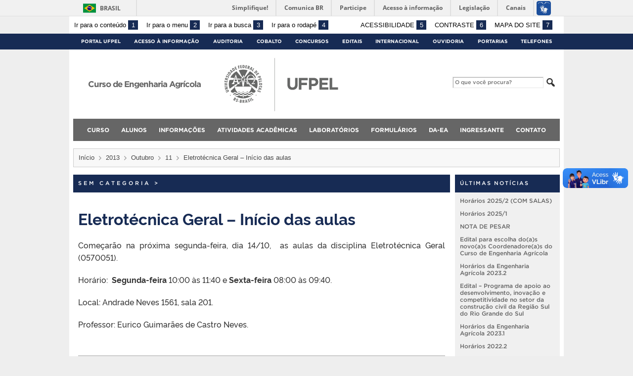

--- FILE ---
content_type: text/html; charset=UTF-8
request_url: https://wp.ufpel.edu.br/cea/noticias/eletrotecnica-geral-inicio-das-aulas/
body_size: 13185
content:
<!DOCTYPE html>
<html prefix="og: http://ogp.me/ns# fb: https://www.facebook.com/2008/fbml" lang="pt-BR">
<head>
	<meta http-equiv="Content-Type" content="text/html; charset=utf-8" />
	<meta name="viewport" content="width=device-width, initial-scale=1.0">
	<title>
		Curso de Engenharia Agrícola &raquo; Eletrotécnica Geral &#8211; Início das aulas	</title>
	<link rel="alternate" type="application/rss+xml" title="Curso de Engenharia Agrícola" href="https://wp.ufpel.edu.br/cea/feed/" />

	<meta property='og:title' content='Eletrotécnica Geral &#8211; Início das aulas'/>
<meta property='og:image' content='https://wp.ufpel.edu.br/cea/wp-content/themes/UFPel2.0/imagens/escudo-fb.png' />
<meta property='og:site_name' content='Curso de Engenharia Agrícola' />
<meta property='og:description' content='Começarão na próxima segunda-feira, dia 14/10,  as aulas da disciplina Eletrotécnica Geral (0570051). Horário:  Segunda-feira 10:00 às 11:40 e Sexta-feira 08:00 às 09:40. Local: Andrade Neves 1561, sala 201. Professor: Eurico Guimarães de Castro Neves.' />
<meta property='og:type' content='article' />
<meta property='og:url' content='http://wp.ufpel.edu.br/cea/noticias/eletrotecnica-geral-inicio-das-aulas/' />

	<meta name='robots' content='max-image-preview:large' />
<link rel='dns-prefetch' href='//www.google.com' />
<link rel='dns-prefetch' href='//barra.brasil.gov.br' />
<link rel="alternate" title="oEmbed (JSON)" type="application/json+oembed" href="https://wp.ufpel.edu.br/cea/wp-json/oembed/1.0/embed?url=https%3A%2F%2Fwp.ufpel.edu.br%2Fcea%2Fnoticias%2Feletrotecnica-geral-inicio-das-aulas%2F" />
<link rel="alternate" title="oEmbed (XML)" type="text/xml+oembed" href="https://wp.ufpel.edu.br/cea/wp-json/oembed/1.0/embed?url=https%3A%2F%2Fwp.ufpel.edu.br%2Fcea%2Fnoticias%2Feletrotecnica-geral-inicio-das-aulas%2F&#038;format=xml" />
<style id='wp-img-auto-sizes-contain-inline-css' type='text/css'>
img:is([sizes=auto i],[sizes^="auto," i]){contain-intrinsic-size:3000px 1500px}
/*# sourceURL=wp-img-auto-sizes-contain-inline-css */
</style>
<style id='wp-emoji-styles-inline-css' type='text/css'>

	img.wp-smiley, img.emoji {
		display: inline !important;
		border: none !important;
		box-shadow: none !important;
		height: 1em !important;
		width: 1em !important;
		margin: 0 0.07em !important;
		vertical-align: -0.1em !important;
		background: none !important;
		padding: 0 !important;
	}
/*# sourceURL=wp-emoji-styles-inline-css */
</style>
<style id='wp-block-library-inline-css' type='text/css'>
:root{--wp-block-synced-color:#7a00df;--wp-block-synced-color--rgb:122,0,223;--wp-bound-block-color:var(--wp-block-synced-color);--wp-editor-canvas-background:#ddd;--wp-admin-theme-color:#007cba;--wp-admin-theme-color--rgb:0,124,186;--wp-admin-theme-color-darker-10:#006ba1;--wp-admin-theme-color-darker-10--rgb:0,107,160.5;--wp-admin-theme-color-darker-20:#005a87;--wp-admin-theme-color-darker-20--rgb:0,90,135;--wp-admin-border-width-focus:2px}@media (min-resolution:192dpi){:root{--wp-admin-border-width-focus:1.5px}}.wp-element-button{cursor:pointer}:root .has-very-light-gray-background-color{background-color:#eee}:root .has-very-dark-gray-background-color{background-color:#313131}:root .has-very-light-gray-color{color:#eee}:root .has-very-dark-gray-color{color:#313131}:root .has-vivid-green-cyan-to-vivid-cyan-blue-gradient-background{background:linear-gradient(135deg,#00d084,#0693e3)}:root .has-purple-crush-gradient-background{background:linear-gradient(135deg,#34e2e4,#4721fb 50%,#ab1dfe)}:root .has-hazy-dawn-gradient-background{background:linear-gradient(135deg,#faaca8,#dad0ec)}:root .has-subdued-olive-gradient-background{background:linear-gradient(135deg,#fafae1,#67a671)}:root .has-atomic-cream-gradient-background{background:linear-gradient(135deg,#fdd79a,#004a59)}:root .has-nightshade-gradient-background{background:linear-gradient(135deg,#330968,#31cdcf)}:root .has-midnight-gradient-background{background:linear-gradient(135deg,#020381,#2874fc)}:root{--wp--preset--font-size--normal:16px;--wp--preset--font-size--huge:42px}.has-regular-font-size{font-size:1em}.has-larger-font-size{font-size:2.625em}.has-normal-font-size{font-size:var(--wp--preset--font-size--normal)}.has-huge-font-size{font-size:var(--wp--preset--font-size--huge)}:root .has-text-align-center{text-align:center}:root .has-text-align-left{text-align:left}:root .has-text-align-right{text-align:right}.has-fit-text{white-space:nowrap!important}#end-resizable-editor-section{display:none}.aligncenter{clear:both}.items-justified-left{justify-content:flex-start}.items-justified-center{justify-content:center}.items-justified-right{justify-content:flex-end}.items-justified-space-between{justify-content:space-between}.screen-reader-text{word-wrap:normal!important;border:0;clip-path:inset(50%);height:1px;margin:-1px;overflow:hidden;padding:0;position:absolute;width:1px}.screen-reader-text:focus{background-color:#ddd;clip-path:none;color:#444;display:block;font-size:1em;height:auto;left:5px;line-height:normal;padding:15px 23px 14px;text-decoration:none;top:5px;width:auto;z-index:100000}html :where(.has-border-color){border-style:solid}html :where([style*=border-top-color]){border-top-style:solid}html :where([style*=border-right-color]){border-right-style:solid}html :where([style*=border-bottom-color]){border-bottom-style:solid}html :where([style*=border-left-color]){border-left-style:solid}html :where([style*=border-width]){border-style:solid}html :where([style*=border-top-width]){border-top-style:solid}html :where([style*=border-right-width]){border-right-style:solid}html :where([style*=border-bottom-width]){border-bottom-style:solid}html :where([style*=border-left-width]){border-left-style:solid}html :where(img[class*=wp-image-]){height:auto;max-width:100%}:where(figure){margin:0 0 1em}html :where(.is-position-sticky){--wp-admin--admin-bar--position-offset:var(--wp-admin--admin-bar--height,0px)}@media screen and (max-width:600px){html :where(.is-position-sticky){--wp-admin--admin-bar--position-offset:0px}}

/*# sourceURL=wp-block-library-inline-css */
</style><style id='global-styles-inline-css' type='text/css'>
:root{--wp--preset--aspect-ratio--square: 1;--wp--preset--aspect-ratio--4-3: 4/3;--wp--preset--aspect-ratio--3-4: 3/4;--wp--preset--aspect-ratio--3-2: 3/2;--wp--preset--aspect-ratio--2-3: 2/3;--wp--preset--aspect-ratio--16-9: 16/9;--wp--preset--aspect-ratio--9-16: 9/16;--wp--preset--color--black: #000000;--wp--preset--color--cyan-bluish-gray: #abb8c3;--wp--preset--color--white: #ffffff;--wp--preset--color--pale-pink: #f78da7;--wp--preset--color--vivid-red: #cf2e2e;--wp--preset--color--luminous-vivid-orange: #ff6900;--wp--preset--color--luminous-vivid-amber: #fcb900;--wp--preset--color--light-green-cyan: #7bdcb5;--wp--preset--color--vivid-green-cyan: #00d084;--wp--preset--color--pale-cyan-blue: #8ed1fc;--wp--preset--color--vivid-cyan-blue: #0693e3;--wp--preset--color--vivid-purple: #9b51e0;--wp--preset--gradient--vivid-cyan-blue-to-vivid-purple: linear-gradient(135deg,rgb(6,147,227) 0%,rgb(155,81,224) 100%);--wp--preset--gradient--light-green-cyan-to-vivid-green-cyan: linear-gradient(135deg,rgb(122,220,180) 0%,rgb(0,208,130) 100%);--wp--preset--gradient--luminous-vivid-amber-to-luminous-vivid-orange: linear-gradient(135deg,rgb(252,185,0) 0%,rgb(255,105,0) 100%);--wp--preset--gradient--luminous-vivid-orange-to-vivid-red: linear-gradient(135deg,rgb(255,105,0) 0%,rgb(207,46,46) 100%);--wp--preset--gradient--very-light-gray-to-cyan-bluish-gray: linear-gradient(135deg,rgb(238,238,238) 0%,rgb(169,184,195) 100%);--wp--preset--gradient--cool-to-warm-spectrum: linear-gradient(135deg,rgb(74,234,220) 0%,rgb(151,120,209) 20%,rgb(207,42,186) 40%,rgb(238,44,130) 60%,rgb(251,105,98) 80%,rgb(254,248,76) 100%);--wp--preset--gradient--blush-light-purple: linear-gradient(135deg,rgb(255,206,236) 0%,rgb(152,150,240) 100%);--wp--preset--gradient--blush-bordeaux: linear-gradient(135deg,rgb(254,205,165) 0%,rgb(254,45,45) 50%,rgb(107,0,62) 100%);--wp--preset--gradient--luminous-dusk: linear-gradient(135deg,rgb(255,203,112) 0%,rgb(199,81,192) 50%,rgb(65,88,208) 100%);--wp--preset--gradient--pale-ocean: linear-gradient(135deg,rgb(255,245,203) 0%,rgb(182,227,212) 50%,rgb(51,167,181) 100%);--wp--preset--gradient--electric-grass: linear-gradient(135deg,rgb(202,248,128) 0%,rgb(113,206,126) 100%);--wp--preset--gradient--midnight: linear-gradient(135deg,rgb(2,3,129) 0%,rgb(40,116,252) 100%);--wp--preset--font-size--small: 14px;--wp--preset--font-size--medium: 20px;--wp--preset--font-size--large: 22px;--wp--preset--font-size--x-large: 42px;--wp--preset--font-size--regular: 16px;--wp--preset--font-size--larger: 28px;--wp--preset--spacing--20: 0.44rem;--wp--preset--spacing--30: 0.67rem;--wp--preset--spacing--40: 1rem;--wp--preset--spacing--50: 1.5rem;--wp--preset--spacing--60: 2.25rem;--wp--preset--spacing--70: 3.38rem;--wp--preset--spacing--80: 5.06rem;--wp--preset--shadow--natural: 6px 6px 9px rgba(0, 0, 0, 0.2);--wp--preset--shadow--deep: 12px 12px 50px rgba(0, 0, 0, 0.4);--wp--preset--shadow--sharp: 6px 6px 0px rgba(0, 0, 0, 0.2);--wp--preset--shadow--outlined: 6px 6px 0px -3px rgb(255, 255, 255), 6px 6px rgb(0, 0, 0);--wp--preset--shadow--crisp: 6px 6px 0px rgb(0, 0, 0);}:where(.is-layout-flex){gap: 0.5em;}:where(.is-layout-grid){gap: 0.5em;}body .is-layout-flex{display: flex;}.is-layout-flex{flex-wrap: wrap;align-items: center;}.is-layout-flex > :is(*, div){margin: 0;}body .is-layout-grid{display: grid;}.is-layout-grid > :is(*, div){margin: 0;}:where(.wp-block-columns.is-layout-flex){gap: 2em;}:where(.wp-block-columns.is-layout-grid){gap: 2em;}:where(.wp-block-post-template.is-layout-flex){gap: 1.25em;}:where(.wp-block-post-template.is-layout-grid){gap: 1.25em;}.has-black-color{color: var(--wp--preset--color--black) !important;}.has-cyan-bluish-gray-color{color: var(--wp--preset--color--cyan-bluish-gray) !important;}.has-white-color{color: var(--wp--preset--color--white) !important;}.has-pale-pink-color{color: var(--wp--preset--color--pale-pink) !important;}.has-vivid-red-color{color: var(--wp--preset--color--vivid-red) !important;}.has-luminous-vivid-orange-color{color: var(--wp--preset--color--luminous-vivid-orange) !important;}.has-luminous-vivid-amber-color{color: var(--wp--preset--color--luminous-vivid-amber) !important;}.has-light-green-cyan-color{color: var(--wp--preset--color--light-green-cyan) !important;}.has-vivid-green-cyan-color{color: var(--wp--preset--color--vivid-green-cyan) !important;}.has-pale-cyan-blue-color{color: var(--wp--preset--color--pale-cyan-blue) !important;}.has-vivid-cyan-blue-color{color: var(--wp--preset--color--vivid-cyan-blue) !important;}.has-vivid-purple-color{color: var(--wp--preset--color--vivid-purple) !important;}.has-black-background-color{background-color: var(--wp--preset--color--black) !important;}.has-cyan-bluish-gray-background-color{background-color: var(--wp--preset--color--cyan-bluish-gray) !important;}.has-white-background-color{background-color: var(--wp--preset--color--white) !important;}.has-pale-pink-background-color{background-color: var(--wp--preset--color--pale-pink) !important;}.has-vivid-red-background-color{background-color: var(--wp--preset--color--vivid-red) !important;}.has-luminous-vivid-orange-background-color{background-color: var(--wp--preset--color--luminous-vivid-orange) !important;}.has-luminous-vivid-amber-background-color{background-color: var(--wp--preset--color--luminous-vivid-amber) !important;}.has-light-green-cyan-background-color{background-color: var(--wp--preset--color--light-green-cyan) !important;}.has-vivid-green-cyan-background-color{background-color: var(--wp--preset--color--vivid-green-cyan) !important;}.has-pale-cyan-blue-background-color{background-color: var(--wp--preset--color--pale-cyan-blue) !important;}.has-vivid-cyan-blue-background-color{background-color: var(--wp--preset--color--vivid-cyan-blue) !important;}.has-vivid-purple-background-color{background-color: var(--wp--preset--color--vivid-purple) !important;}.has-black-border-color{border-color: var(--wp--preset--color--black) !important;}.has-cyan-bluish-gray-border-color{border-color: var(--wp--preset--color--cyan-bluish-gray) !important;}.has-white-border-color{border-color: var(--wp--preset--color--white) !important;}.has-pale-pink-border-color{border-color: var(--wp--preset--color--pale-pink) !important;}.has-vivid-red-border-color{border-color: var(--wp--preset--color--vivid-red) !important;}.has-luminous-vivid-orange-border-color{border-color: var(--wp--preset--color--luminous-vivid-orange) !important;}.has-luminous-vivid-amber-border-color{border-color: var(--wp--preset--color--luminous-vivid-amber) !important;}.has-light-green-cyan-border-color{border-color: var(--wp--preset--color--light-green-cyan) !important;}.has-vivid-green-cyan-border-color{border-color: var(--wp--preset--color--vivid-green-cyan) !important;}.has-pale-cyan-blue-border-color{border-color: var(--wp--preset--color--pale-cyan-blue) !important;}.has-vivid-cyan-blue-border-color{border-color: var(--wp--preset--color--vivid-cyan-blue) !important;}.has-vivid-purple-border-color{border-color: var(--wp--preset--color--vivid-purple) !important;}.has-vivid-cyan-blue-to-vivid-purple-gradient-background{background: var(--wp--preset--gradient--vivid-cyan-blue-to-vivid-purple) !important;}.has-light-green-cyan-to-vivid-green-cyan-gradient-background{background: var(--wp--preset--gradient--light-green-cyan-to-vivid-green-cyan) !important;}.has-luminous-vivid-amber-to-luminous-vivid-orange-gradient-background{background: var(--wp--preset--gradient--luminous-vivid-amber-to-luminous-vivid-orange) !important;}.has-luminous-vivid-orange-to-vivid-red-gradient-background{background: var(--wp--preset--gradient--luminous-vivid-orange-to-vivid-red) !important;}.has-very-light-gray-to-cyan-bluish-gray-gradient-background{background: var(--wp--preset--gradient--very-light-gray-to-cyan-bluish-gray) !important;}.has-cool-to-warm-spectrum-gradient-background{background: var(--wp--preset--gradient--cool-to-warm-spectrum) !important;}.has-blush-light-purple-gradient-background{background: var(--wp--preset--gradient--blush-light-purple) !important;}.has-blush-bordeaux-gradient-background{background: var(--wp--preset--gradient--blush-bordeaux) !important;}.has-luminous-dusk-gradient-background{background: var(--wp--preset--gradient--luminous-dusk) !important;}.has-pale-ocean-gradient-background{background: var(--wp--preset--gradient--pale-ocean) !important;}.has-electric-grass-gradient-background{background: var(--wp--preset--gradient--electric-grass) !important;}.has-midnight-gradient-background{background: var(--wp--preset--gradient--midnight) !important;}.has-small-font-size{font-size: var(--wp--preset--font-size--small) !important;}.has-medium-font-size{font-size: var(--wp--preset--font-size--medium) !important;}.has-large-font-size{font-size: var(--wp--preset--font-size--large) !important;}.has-x-large-font-size{font-size: var(--wp--preset--font-size--x-large) !important;}
/*# sourceURL=global-styles-inline-css */
</style>

<style id='classic-theme-styles-inline-css' type='text/css'>
.wp-block-button__link{background-color:#32373c;border-radius:9999px;box-shadow:none;color:#fff;font-size:1.125em;padding:calc(.667em + 2px) calc(1.333em + 2px);text-decoration:none}.wp-block-file__button{background:#32373c;color:#fff}.wp-block-accordion-heading{margin:0}.wp-block-accordion-heading__toggle{background-color:inherit!important;color:inherit!important}.wp-block-accordion-heading__toggle:not(:focus-visible){outline:none}.wp-block-accordion-heading__toggle:focus,.wp-block-accordion-heading__toggle:hover{background-color:inherit!important;border:none;box-shadow:none;color:inherit;padding:var(--wp--preset--spacing--20,1em) 0;text-decoration:none}.wp-block-accordion-heading__toggle:focus-visible{outline:auto;outline-offset:0}
/*# sourceURL=https://wp.ufpel.edu.br/cea/wp-content/plugins/gutenberg/build/styles/block-library/classic.css */
</style>
<link rel='stylesheet' id='contact-form-7-css' href='https://wp.ufpel.edu.br/cea/wp-content/plugins/contact-form-7/includes/css/styles.css?ver=1768235136' type='text/css' media='all' />
<link rel='stylesheet' id='fa-solid-css' href='https://wp.ufpel.edu.br/cea/wp-content/themes/UFPel2.0/vendor/fontawesome/css/solid.min.css?ver=1686149138' type='text/css' media='all' />
<link rel='stylesheet' id='fa-brands-css' href='https://wp.ufpel.edu.br/cea/wp-content/themes/UFPel2.0/vendor/fontawesome/css/brands.min.css?ver=1686149138' type='text/css' media='all' />
<link rel='stylesheet' id='dashicons-css' href='https://wp.ufpel.edu.br/cea/wp-includes/css/dashicons.min.css?ver=1768233223' type='text/css' media='all' />
<link rel='stylesheet' id='ufpel-css' href='https://wp.ufpel.edu.br/cea/wp-content/themes/UFPel2.0/style.css?ver=1686149138' type='text/css' media='all' />
<style id='ufpel-inline-css' type='text/css'>

		.corTexto,
		#titulo:hover { color: #172b54; }
		.corFundo { background-color: #172b54; }
		.corBorda { border-color: #172b54; }
		.corFill  { fill: #172b54; }
		.dest_bloco:hover > .dest_bloco_titulo { color: #172b54; border-color: #172b54; }
		#nomesite { font-size: 1em; }
		#und_vinc { font-size: 1em; }
	
			#menu_principal { font-size: 12px;	}
			#menu_principal ul ul li { font-size: 13px; text-transform: none; }
			#menu_principal ul ul li a { font-weight: normal; }
			#menu_principal ul > li > a { padding-left: 20px; padding-right: 20px; }
		
			#menu_principal { text-align: center; }
		
/*# sourceURL=ufpel-inline-css */
</style>
<link rel='stylesheet' id='ufpel-contraste-css' href='https://wp.ufpel.edu.br/cea/wp-content/themes/UFPel2.0/css/contraste.css?ver=1686149136' type='text/css' media='all' />
<link rel='stylesheet' id='federalfm-css' href='https://wp.ufpel.edu.br/cea/wp-content/plugins/widgets-ufpel/radio/frontend.css?ver=1661875529' type='text/css' media='all' />
<link rel='stylesheet' id='federalfm-skin-css' href='https://wp.ufpel.edu.br/cea/wp-content/plugins/widgets-ufpel/radio/jplayer/skin.css?ver=1661875529' type='text/css' media='all' />
<link rel='stylesheet' id='previsao-cppmet-css' href='https://wp.ufpel.edu.br/cea/wp-content/plugins/widgets-ufpel/previsao/frontend.css?ver=1661875528' type='text/css' media='all' />
<link rel='stylesheet' id='arquivoinst-widget-css' href='https://wp.ufpel.edu.br/cea/wp-content/plugins/widgets-ufpel/arquivo//frontend.css?ver=1661875528' type='text/css' media='all' />
<link rel='stylesheet' id='manchete-widget-styles-css' href='https://wp.ufpel.edu.br/cea/wp-content/plugins/widgets-ufpel/manchete//frontend.css?ver=1661875528' type='text/css' media='all' />
<script type="text/javascript" src="https://wp.ufpel.edu.br/cea/wp-content/themes/UFPel2.0/js/menu-w3c/MenubarItemLinks.js?ver=1686149137" id="menubar-item-links-js"></script>
<script type="text/javascript" src="https://wp.ufpel.edu.br/cea/wp-content/themes/UFPel2.0/js/menu-w3c/MenubarLinks.js?ver=1686149137" id="menubar-links-js"></script>
<script type="text/javascript" src="https://wp.ufpel.edu.br/cea/wp-content/themes/UFPel2.0/js/menu-w3c/PopupMenuItemLinks.js?ver=1686149137" id="popup-menu-item-links-js"></script>
<script type="text/javascript" src="https://wp.ufpel.edu.br/cea/wp-content/themes/UFPel2.0/js/menu-w3c/PopupMenuLinks.js?ver=1686149137" id="popup-menu-links-js"></script>
<script type="text/javascript" src="https://wp.ufpel.edu.br/cea/wp-content/themes/UFPel2.0/js/reflex/reflex.js?ver=1686149137" id="reflex-js"></script>
<script type="text/javascript" src="https://wp.ufpel.edu.br/cea/wp-includes/js/jquery/jquery.min.js?ver=1754069796" id="jquery-core-js"></script>
<script type="text/javascript" src="https://wp.ufpel.edu.br/cea/wp-includes/js/jquery/jquery-migrate.min.js?ver=1693343920" id="jquery-migrate-js"></script>
<script type="text/javascript" src="https://wp.ufpel.edu.br/cea/wp-content/themes/UFPel2.0/js/jcarousel/jquery.jcarousel.min.js?ver=1686149137" id="jcarousel-js"></script>
<script type="text/javascript" src="https://wp.ufpel.edu.br/cea/wp-content/themes/UFPel2.0/js/jcarousel/jquery.jcarousel-swipe.min.js?ver=1686149137" id="jcarousel-swipe-js"></script>
<script type="text/javascript" id="base-site-js-extra">
/* <![CDATA[ */
var configTema = {"fixaScroll":"1"};
//# sourceURL=base-site-js-extra
/* ]]> */
</script>
<script type="text/javascript" src="https://wp.ufpel.edu.br/cea/wp-content/themes/UFPel2.0/js/base.js?ver=1686149137" id="base-site-js"></script>
<script type="text/javascript" src="https://wp.ufpel.edu.br/cea/wp-content/plugins/widgets-ufpel/radio/jplayer/jplayer/jquery.jplayer.min.js?ver=1661875529" id="federalfm-player-js"></script>
<script type="text/javascript" id="federalfm-js-extra">
/* <![CDATA[ */
var dadosPHP = {"widget_url":"https://wp.ufpel.edu.br/cea/wp-content/plugins/widgets-ufpel/radio/","autoplay":"","msg_agora":"Agora:","msg_erro":"Fluxo de \u00e1udio n\u00e3o dispon\u00edvel"};
//# sourceURL=federalfm-js-extra
/* ]]> */
</script>
<script type="text/javascript" src="https://wp.ufpel.edu.br/cea/wp-content/plugins/widgets-ufpel/radio/frontend.js?ver=1757509216" id="federalfm-js"></script>
<script type="text/javascript" src="https://wp.ufpel.edu.br/cea/wp-content/themes/UFPel2.0/widgets/linksdestacados/widget.js?ver=1686149139" id="linksdestacados-widget-script-js"></script>
<link rel="https://api.w.org/" href="https://wp.ufpel.edu.br/cea/wp-json/" /><link rel="alternate" title="JSON" type="application/json" href="https://wp.ufpel.edu.br/cea/wp-json/wp/v2/posts/3077" /><link rel="EditURI" type="application/rsd+xml" title="RSD" href="https://wp.ufpel.edu.br/cea/xmlrpc.php?rsd" />
<link rel="canonical" href="https://wp.ufpel.edu.br/cea/noticias/eletrotecnica-geral-inicio-das-aulas/" />
<link rel='shortlink' href='https://wp.ufpel.edu.br/cea/?p=3077' />

<!-- Matomo -->
<script type="text/javascript">
  var _paq = _paq || [];
  _paq.push(['trackPageView']);
  _paq.push(['enableLinkTracking']);
  (function() {
    var u="https://stats.ufpel.edu.br/";
    _paq.push(['setTrackerUrl', u+'piwik.php']);
    _paq.push(['setSiteId', '5']);
    var d=document, g=d.createElement('script'), s=d.getElementsByTagName('script')[0];
    g.type='text/javascript'; g.async=true; g.defer=true; g.src=u+'piwik.js'; s.parentNode.insertBefore(g,s);
  })();
</script>
<noscript><p><img src="https://stats.ufpel.edu.br/piwik.php?idsite=5&amp;rec=1" style="border:0;" alt="" /></p></noscript>
<!-- End Matomo Code -->

</head>

<body class="wp-singular post-template-default single single-post postid-3077 single-format-standard wp-theme-UFPel20">

	<script type="text/javascript">
		var templateUrl = "https://wp.ufpel.edu.br/cea/wp-content/themes/UFPel2.0";
	</script>

	<div id="box">
	<header>
		<div id="barra-acessibilidade" class="wrapper barra-acessibilidade clearfix">
			<ul class="atalhos-acessibilidade atalhos-acessibilidade-desktop">
				<li><a accesskey="1" href="#inicioConteudo">Ir para o conteúdo <span class="corFundo">1</span></a></li>
				<li><a accesskey="2" href="#menu_principal" id="irMenu">Ir para o menu <span class="corFundo">2</span></a></li>
				<li><a accesskey="3" href="#campoBusca" id="irBusca">Ir para a busca <span class="corFundo">3</span></a></li>
				<li><a accesskey="4" href="#foot_content">Ir para o rodapé <span class="corFundo">4</span></a></li>
			</ul>
			<ul class="atalhos-acessibilidade atalhos-acessibilidade-gerais">
				<li><a accesskey="5" href="https://wp.ufpel.edu.br/cea/recursos-de-acessibilidade" class="caps">Acessibilidade <span class="corFundo">5</span></a></li>
				<li><a accesskey="6" href="#contraste" id="contraste" class="caps">Contraste <span class="corFundo">6</span></a></li>
				<li><a accesskey="7" href="https://wp.ufpel.edu.br/cea/mapa-do-site" id="contraste" class="caps">Mapa do site <span class="corFundo">7</span></a></li>
			</ul>
		</div>

					<div id="barra-brasil" style="background: #7F7F7F; height: 20px; padding: 0 0 0 10px; display: block; box-sizing: border-box;">
				<ul id="menu-barra-temp" style="list-style:none;">
					<li style="display:inline; float:left;padding-right:10px; margin-right:10px; border-right:1px solid #EDEDED"><a href="http://brasil.gov.br" style="font-family:sans,sans-serif; text-decoration:none; color:white;">Portal do Governo Brasileiro</a></li>
					<li><a style="font-family:sans,sans-serif; text-decoration:none; color:white;" href="http://epwg.governoeletronico.gov.br/barra/atualize.html">Atualize sua Barra de Governo</a></li>
				</ul>
			</div>
		
		<div id="menu_ufpel" class="corFundo">
			<div class="hor_center" id="menu_ufpel_list">
				<button class="ufpel-toggle"><span class="dashicons dashicons-menu"></span></button>
				<ul id="menu-menu-ufpel" class="menu corFundo">
					<li><a href="https://ufpel.edu.br">Portal UFPel</a></li>
				<li><a href="http://wp.ufpel.edu.br/acessoainformacao" title="Acesso à Informação &#8211; UFPel">Acesso à Informação</a></li><li><a href="http://wp.ufpel.edu.br/audin/" title="Auditoria Interna">Auditoria</a></li><li><a href="https://cobalto.ufpel.edu.br" title="Cobalto &#8211; Sistema Integrado de Gestão">Cobalto</a></li><li><a href="http://concursos.ufpel.edu.br" title="Concursos">Concursos</a></li><li><a href="http://portal.ufpel.edu.br/editais/" title="Editais">Editais</a></li><li><a href="https://wp.ufpel.edu.br/international/" title="Internacional">Internacional</a></li><li><a href="http://wp.ufpel.edu.br/ouvidoria" title="">Ouvidoria</a></li><li><a href="http://reitoria.ufpel.edu.br/portarias/" title="Portarias">Portarias</a></li><li><a href="https://cobalto.ufpel.edu.br/portal/consultas/guiatelefonicopublico" title="Guia Telefônico Interno">Telefones</a></li>				</ul>
			</div>
		</div>

		<div class="wrapper">
			<div class="header_content_filler"></div>
			<div id="header_content">
				<a href="https://wp.ufpel.edu.br/cea" title="Página inicial">
					<div id="titulo">
						<span id="und_vinc"></span>
						<span id="nomesite">Curso de Engenharia Agrícola</span>
						<span id="descricaosite"></span>
					</div>
				</a>
				<a href="https://ufpel.edu.br" title="Portal UFPel">
					<div id="escudo"></div>
				</a>

				<div id="busca">
					<form role="search" method="get" id="searchform" action="https://wp.ufpel.edu.br/cea/">
    <div>
        <input type="text" value="" name="s" id="campoBusca" placeholder="O que você procura?">
<!--        <input type="submit" id="botaoBusca" value="" title="Pesquisar na UFPel"> -->
        <span class="dashicons dashicons-search"></span>
    </div>
</form>				</div>
			</div>
			<div class="limpa"></div>
		</div>

		<div class="wrapper">
			<nav id="menu_principal" aria-label="Menu principal">
				<button class="principal-toggle"><span class="dashicons dashicons-menu"></span> &nbsp;MENU</button>
<div class="menu"><ul>
<li class="page_item page-item-162 page_item_has_children"><a href="https://wp.ufpel.edu.br/cea/curso/">Curso</a>
<ul class='children'>
	<li class="page_item page-item-118"><a href="https://wp.ufpel.edu.br/cea/curso/historico/">Histórico</a></li>
	<li class="page_item page-item-165"><a href="https://wp.ufpel.edu.br/cea/curso/ingresso/">Ingresso</a></li>
	<li class="page_item page-item-146"><a href="https://wp.ufpel.edu.br/cea/curso/docentes/">Docentes</a></li>
	<li class="page_item page-item-167"><a href="https://wp.ufpel.edu.br/cea/curso/proposta/">Proposta</a></li>
	<li class="page_item page-item-169 page_item_has_children"><a href="https://wp.ufpel.edu.br/cea/curso/curriculo/">Currículo</a>
	<ul class='children'>
		<li class="page_item page-item-4227"><a href="https://wp.ufpel.edu.br/cea/curso/curriculo/projeto-pedagogico-2017/">Projeto Pedagógico 2023</a></li>
	</ul>
</li>
	<li class="page_item page-item-171"><a href="https://wp.ufpel.edu.br/cea/curso/perfil/">Perfil Profissional</a></li>
	<li class="page_item page-item-175 page_item_has_children"><a href="https://wp.ufpel.edu.br/cea/curso/areas/">Áreas do Curso</a>
	<ul class='children'>
		<li class="page_item page-item-177"><a href="https://wp.ufpel.edu.br/cea/curso/areas/ma/">Mecânica Agrícola</a></li>
		<li class="page_item page-item-179"><a href="https://wp.ufpel.edu.br/cea/curso/areas/er/">Energização Rural</a></li>
		<li class="page_item page-item-181"><a href="https://wp.ufpel.edu.br/cea/curso/areas/ppa/">Processamento de Produtos Agrícolas</a></li>
		<li class="page_item page-item-186"><a href="https://wp.ufpel.edu.br/cea/curso/areas/eas/">Engenharia de Água e Solos</a></li>
		<li class="page_item page-item-188"><a href="https://wp.ufpel.edu.br/cea/curso/areas/cr/">Construções Rurais e Ambiência</a></li>
	</ul>
</li>
	<li class="page_item page-item-6136"><a href="https://wp.ufpel.edu.br/cea/curso/videos-do-curso/">Vídeos do Curso</a></li>
</ul>
</li>
<li class="page_item page-item-2127 page_item_has_children"><a href="https://wp.ufpel.edu.br/cea/alunos/">Alunos</a>
<ul class='children'>
	<li class="page_item page-item-2611"><a href="https://wp.ufpel.edu.br/cea/alunos/acesso-ao-sistema-academico/">ACESSO AO SISTEMA ACADÊMICO</a></li>
	<li class="page_item page-item-2131 page_item_has_children"><a href="https://wp.ufpel.edu.br/cea/alunos/ingressantes/">Ingressantes</a>
	<ul class='children'>
		<li class="page_item page-item-2308"><a href="https://wp.ufpel.edu.br/cea/alunos/ingressantes/apresentacao/">Apresentação</a></li>
	</ul>
</li>
	<li class="page_item page-item-2187 page_item_has_children"><a href="https://wp.ufpel.edu.br/cea/alunos/naoingressantes/">Não Ingressantes</a>
	<ul class='children'>
		<li class="page_item page-item-4214"><a href="https://wp.ufpel.edu.br/cea/alunos/naoingressantes/calendario-academico/">Calendário Acadêmico</a></li>
	</ul>
</li>
	<li class="page_item page-item-2048"><a href="https://wp.ufpel.edu.br/cea/alunos/formandos/">Formandos</a></li>
</ul>
</li>
<li class="page_item page-item-132 page_item_has_children"><a href="https://wp.ufpel.edu.br/cea/inicio/">Informações</a>
<ul class='children'>
	<li class="page_item page-item-1618"><a href="https://wp.ufpel.edu.br/cea/inicio/duvidasgerais/">Dúvidas Gerais</a></li>
	<li class="page_item page-item-1546"><a href="https://wp.ufpel.edu.br/cea/inicio/horario/">Horários</a></li>
	<li class="page_item page-item-5295"><a href="https://wp.ufpel.edu.br/cea/inicio/portarias/">Portarias</a></li>
	<li class="page_item page-item-2074"><a href="https://wp.ufpel.edu.br/cea/inicio/aproveitamento/">Aproveitamento de Disciplinas</a></li>
	<li class="page_item page-item-1633"><a href="https://wp.ufpel.edu.br/cea/inicio/ingressantes/">Ingressantes</a></li>
	<li class="page_item page-item-1771"><a href="https://wp.ufpel.edu.br/cea/inicio/concluintes/">Concluintes</a></li>
	<li class="page_item page-item-2736"><a href="https://wp.ufpel.edu.br/cea/inicio/correcao-de-matriculas/">Correção de Matrículas / Matrícula Especial</a></li>
	<li class="page_item page-item-4204"><a href="https://wp.ufpel.edu.br/cea/inicio/atestado-medico/">Atestado Médico</a></li>
</ul>
</li>
<li class="page_item page-item-1060 page_item_has_children"><a href="https://wp.ufpel.edu.br/cea/atividades-academicas/">Atividades Acadêmicas</a>
<ul class='children'>
	<li class="page_item page-item-1089 page_item_has_children"><a href="https://wp.ufpel.edu.br/cea/atividades-academicas/estagios/">Estágios</a>
	<ul class='children'>
		<li class="page_item page-item-1121"><a href="https://wp.ufpel.edu.br/cea/atividades-academicas/estagios/informacoes/">Informações</a></li>
		<li class="page_item page-item-2431"><a href="https://wp.ufpel.edu.br/cea/atividades-academicas/estagios/obrigatorio/">Estágio Obrigatório</a></li>
		<li class="page_item page-item-2434"><a href="https://wp.ufpel.edu.br/cea/atividades-academicas/estagios/documentos/">Documentos de Estágio</a></li>
	</ul>
</li>
	<li class="page_item page-item-4065"><a href="https://wp.ufpel.edu.br/cea/atividades-academicas/atividades-livres-e-complementares/">Atividades Livres e Complementares</a></li>
	<li class="page_item page-item-4442"><a href="https://wp.ufpel.edu.br/cea/atividades-academicas/tcc/">TCC</a></li>
</ul>
</li>
<li class="page_item page-item-4190 page_item_has_children"><a href="https://wp.ufpel.edu.br/cea/laboratorios/">Laboratórios</a>
<ul class='children'>
	<li class="page_item page-item-4140"><a href="https://wp.ufpel.edu.br/cea/laboratorios/nulab/">NULAB</a></li>
</ul>
</li>
<li class="page_item page-item-2191"><a href="https://wp.ufpel.edu.br/cea/formularios/">Formulários</a></li>
<li class="page_item page-item-3899"><a href="https://wp.ufpel.edu.br/cea/diretorio-academico/">DA-EA</a></li>
<li class="page_item page-item-5756 page_item_has_children"><a href="https://wp.ufpel.edu.br/cea/area-do-ingressante/">Ingressante</a>
<ul class='children'>
	<li class="page_item page-item-5768"><a href="https://wp.ufpel.edu.br/cea/area-do-ingressante/projeto-de-acompanhamento-de-ingressantes-pai/">Projeto de Acompanhamento de Ingressantes (PAI)</a></li>
</ul>
</li>
<li class="page_item page-item-65"><a href="https://wp.ufpel.edu.br/cea/contato/">Contato</a></li>
</ul></div>
			</nav>
		</div>
		<div class="limpa"></div>

		
	</header>
	<div class="limpa"></div>

<nav class="breadcrumbs wrapper" aria-label="Breadcrumb"><ul><li><a href="https://wp.ufpel.edu.br/cea">Início</a></li><li><a href="https://wp.ufpel.edu.br/cea/noticias/2013/">2013</a></li><li><a href="https://wp.ufpel.edu.br/cea/noticias/2013/10/">Outubro</a></li><li><a href="https://wp.ufpel.edu.br/cea/noticias/2013/10/11/">11</a></li><li>Eletrotécnica Geral &#8211; Início das aulas</li></ul></nav>
	<a href="#" id="inicioConteudo" name="inicioConteudo" class="leitor-tela">Início do conteúdo</a>	<div class="limpa"></div>

	<div id="post-3077" class="post-3077 post type-post status-publish format-standard hentry category-sem-categoria">
		<div class="wrapper">
			<div id="single_content">
				<section id="single_post">
					<div class="content_header corFundo">
					<a href="https://wp.ufpel.edu.br/cea/noticias/category/sem-categoria/">Sem categoria</a> > 					</div>

					<article id="single_post_inside" class="single_post_inside">

						<h1 class="corTexto">Eletrotécnica Geral &#8211; Início das aulas</h1><p>Começarão na próxima segunda-feira, dia 14/10,  as aulas da disciplina Eletrotécnica Geral (0570051).</p>
<p>Horário:  <strong>Segunda-feira</strong> 10:00 às 11:40 e <strong>Sexta-feira</strong> 08:00 às 09:40.</p>
<p>Local: Andrade Neves 1561, sala 201.</p>
<p>Professor: Eurico Guimarães de Castro Neves.</p>

						<div class="limpa"></div>

						<div id="sign">Publicado <span class="single_pub_data">em <a href="https://wp.ufpel.edu.br/cea/noticias/2013/10/11/">11/10/2013</a></span><span class="single_pub_categorias">, na categoria <a href="https://wp.ufpel.edu.br/cea/noticias/category/sem-categoria/" title="Ver todos os posts em Sem categoria">Sem categoria</a>.</span> </div>
					</article>


				</section>

				<section id="sidebar">
					<button class="sidebar-toggle corFundo"><span class="dashicons dashicons-arrow-left-alt2"></span></button>
					<ul>
						
		<li id="recent-posts-1" class="widget widget_recent_entries">
		<h2 class="content_header corFundo">Últimas notícias</h2>
		<ul>
											<li>
					<a href="https://wp.ufpel.edu.br/cea/noticias/horarios-2025-2-com-salas/">Horários 2025/2 (COM SALAS)</a>
									</li>
											<li>
					<a href="https://wp.ufpel.edu.br/cea/noticias/horarios-2025-1/">Horários 2025/1</a>
									</li>
											<li>
					<a href="https://wp.ufpel.edu.br/cea/noticias/nota-de-pesar/">NOTA DE PESAR</a>
									</li>
											<li>
					<a href="https://wp.ufpel.edu.br/cea/noticias/edital-para-escolha-doas-novoas-coordenadoreas-do-curso-de-engenharia-agricola/">Edital para escolha do(a)s novo(a)s Coordenadore(a)s do Curso de Engenharia Agrícola</a>
									</li>
											<li>
					<a href="https://wp.ufpel.edu.br/cea/noticias/horarios-da-engenharia-agricola-2023-2/">Horários da Engenharia Agrícola 2023.2</a>
									</li>
											<li>
					<a href="https://wp.ufpel.edu.br/cea/noticias/edital-programa-de-apoio-ao-desenvolvimento-inovacao-e-competitividade-no-setor-da-construcao-civil-da-regiao-sul-do-rio-grande-do-sul/">Edital &#8211; Programa de apoio ao desenvolvimento, inovação e competitividade no setor da construção civil da Região Sul do Rio Grande do Sul</a>
									</li>
											<li>
					<a href="https://wp.ufpel.edu.br/cea/noticias/horarios-da-engenharia-agricola-2023-1/">Horários da Engenharia Agrícola 2023.1</a>
									</li>
											<li>
					<a href="https://wp.ufpel.edu.br/cea/noticias/horarios-2022-2/">Horários 2022.2</a>
									</li>
											<li>
					<a href="https://wp.ufpel.edu.br/cea/noticias/palestra-do-sr-werner-santos/">Palestra do sr. Werner Santos</a>
									</li>
											<li>
					<a href="https://wp.ufpel.edu.br/cea/noticias/edital-de-selecao-de-bolsista-de-monitoria/">EDITAL DE SELEÇÃO DE BOLSISTA DE MONITORIA</a>
									</li>
					</ul>

		</li><li id="archives-2" class="widget widget_archive"><h2 class="content_header corFundo">Arquivo</h2>
			<ul>
					<li><a href='https://wp.ufpel.edu.br/cea/noticias/2025/09/'>setembro 2025</a></li>
	<li><a href='https://wp.ufpel.edu.br/cea/noticias/2025/04/'>abril 2025</a></li>
	<li><a href='https://wp.ufpel.edu.br/cea/noticias/2024/11/'>novembro 2024</a></li>
	<li><a href='https://wp.ufpel.edu.br/cea/noticias/2023/10/'>outubro 2023</a></li>
	<li><a href='https://wp.ufpel.edu.br/cea/noticias/2023/07/'>julho 2023</a></li>
	<li><a href='https://wp.ufpel.edu.br/cea/noticias/2023/06/'>junho 2023</a></li>
	<li><a href='https://wp.ufpel.edu.br/cea/noticias/2023/01/'>janeiro 2023</a></li>
	<li><a href='https://wp.ufpel.edu.br/cea/noticias/2022/09/'>setembro 2022</a></li>
	<li><a href='https://wp.ufpel.edu.br/cea/noticias/2022/08/'>agosto 2022</a></li>
	<li><a href='https://wp.ufpel.edu.br/cea/noticias/2022/07/'>julho 2022</a></li>
	<li><a href='https://wp.ufpel.edu.br/cea/noticias/2022/06/'>junho 2022</a></li>
	<li><a href='https://wp.ufpel.edu.br/cea/noticias/2022/04/'>abril 2022</a></li>
	<li><a href='https://wp.ufpel.edu.br/cea/noticias/2022/03/'>março 2022</a></li>
	<li><a href='https://wp.ufpel.edu.br/cea/noticias/2022/02/'>fevereiro 2022</a></li>
	<li><a href='https://wp.ufpel.edu.br/cea/noticias/2022/01/'>janeiro 2022</a></li>
	<li><a href='https://wp.ufpel.edu.br/cea/noticias/2021/12/'>dezembro 2021</a></li>
	<li><a href='https://wp.ufpel.edu.br/cea/noticias/2021/10/'>outubro 2021</a></li>
	<li><a href='https://wp.ufpel.edu.br/cea/noticias/2021/08/'>agosto 2021</a></li>
	<li><a href='https://wp.ufpel.edu.br/cea/noticias/2021/07/'>julho 2021</a></li>
	<li><a href='https://wp.ufpel.edu.br/cea/noticias/2021/06/'>junho 2021</a></li>
	<li><a href='https://wp.ufpel.edu.br/cea/noticias/2021/05/'>maio 2021</a></li>
	<li><a href='https://wp.ufpel.edu.br/cea/noticias/2021/04/'>abril 2021</a></li>
	<li><a href='https://wp.ufpel.edu.br/cea/noticias/2021/03/'>março 2021</a></li>
	<li><a href='https://wp.ufpel.edu.br/cea/noticias/2021/02/'>fevereiro 2021</a></li>
	<li><a href='https://wp.ufpel.edu.br/cea/noticias/2021/01/'>janeiro 2021</a></li>
	<li><a href='https://wp.ufpel.edu.br/cea/noticias/2020/11/'>novembro 2020</a></li>
	<li><a href='https://wp.ufpel.edu.br/cea/noticias/2020/10/'>outubro 2020</a></li>
	<li><a href='https://wp.ufpel.edu.br/cea/noticias/2020/09/'>setembro 2020</a></li>
	<li><a href='https://wp.ufpel.edu.br/cea/noticias/2020/08/'>agosto 2020</a></li>
	<li><a href='https://wp.ufpel.edu.br/cea/noticias/2020/07/'>julho 2020</a></li>
	<li><a href='https://wp.ufpel.edu.br/cea/noticias/2020/06/'>junho 2020</a></li>
	<li><a href='https://wp.ufpel.edu.br/cea/noticias/2020/05/'>maio 2020</a></li>
	<li><a href='https://wp.ufpel.edu.br/cea/noticias/2020/04/'>abril 2020</a></li>
	<li><a href='https://wp.ufpel.edu.br/cea/noticias/2020/03/'>março 2020</a></li>
	<li><a href='https://wp.ufpel.edu.br/cea/noticias/2020/02/'>fevereiro 2020</a></li>
	<li><a href='https://wp.ufpel.edu.br/cea/noticias/2020/01/'>janeiro 2020</a></li>
	<li><a href='https://wp.ufpel.edu.br/cea/noticias/2019/12/'>dezembro 2019</a></li>
	<li><a href='https://wp.ufpel.edu.br/cea/noticias/2019/11/'>novembro 2019</a></li>
	<li><a href='https://wp.ufpel.edu.br/cea/noticias/2019/10/'>outubro 2019</a></li>
	<li><a href='https://wp.ufpel.edu.br/cea/noticias/2019/09/'>setembro 2019</a></li>
	<li><a href='https://wp.ufpel.edu.br/cea/noticias/2019/08/'>agosto 2019</a></li>
	<li><a href='https://wp.ufpel.edu.br/cea/noticias/2019/07/'>julho 2019</a></li>
	<li><a href='https://wp.ufpel.edu.br/cea/noticias/2019/06/'>junho 2019</a></li>
	<li><a href='https://wp.ufpel.edu.br/cea/noticias/2019/05/'>maio 2019</a></li>
	<li><a href='https://wp.ufpel.edu.br/cea/noticias/2019/04/'>abril 2019</a></li>
	<li><a href='https://wp.ufpel.edu.br/cea/noticias/2019/03/'>março 2019</a></li>
	<li><a href='https://wp.ufpel.edu.br/cea/noticias/2019/02/'>fevereiro 2019</a></li>
	<li><a href='https://wp.ufpel.edu.br/cea/noticias/2019/01/'>janeiro 2019</a></li>
	<li><a href='https://wp.ufpel.edu.br/cea/noticias/2018/12/'>dezembro 2018</a></li>
	<li><a href='https://wp.ufpel.edu.br/cea/noticias/2018/11/'>novembro 2018</a></li>
	<li><a href='https://wp.ufpel.edu.br/cea/noticias/2018/10/'>outubro 2018</a></li>
	<li><a href='https://wp.ufpel.edu.br/cea/noticias/2018/09/'>setembro 2018</a></li>
	<li><a href='https://wp.ufpel.edu.br/cea/noticias/2018/08/'>agosto 2018</a></li>
	<li><a href='https://wp.ufpel.edu.br/cea/noticias/2018/07/'>julho 2018</a></li>
	<li><a href='https://wp.ufpel.edu.br/cea/noticias/2018/06/'>junho 2018</a></li>
	<li><a href='https://wp.ufpel.edu.br/cea/noticias/2018/05/'>maio 2018</a></li>
	<li><a href='https://wp.ufpel.edu.br/cea/noticias/2018/04/'>abril 2018</a></li>
	<li><a href='https://wp.ufpel.edu.br/cea/noticias/2018/03/'>março 2018</a></li>
	<li><a href='https://wp.ufpel.edu.br/cea/noticias/2018/02/'>fevereiro 2018</a></li>
	<li><a href='https://wp.ufpel.edu.br/cea/noticias/2018/01/'>janeiro 2018</a></li>
	<li><a href='https://wp.ufpel.edu.br/cea/noticias/2017/12/'>dezembro 2017</a></li>
	<li><a href='https://wp.ufpel.edu.br/cea/noticias/2017/11/'>novembro 2017</a></li>
	<li><a href='https://wp.ufpel.edu.br/cea/noticias/2017/10/'>outubro 2017</a></li>
	<li><a href='https://wp.ufpel.edu.br/cea/noticias/2017/09/'>setembro 2017</a></li>
	<li><a href='https://wp.ufpel.edu.br/cea/noticias/2017/08/'>agosto 2017</a></li>
	<li><a href='https://wp.ufpel.edu.br/cea/noticias/2017/07/'>julho 2017</a></li>
	<li><a href='https://wp.ufpel.edu.br/cea/noticias/2017/06/'>junho 2017</a></li>
	<li><a href='https://wp.ufpel.edu.br/cea/noticias/2017/05/'>maio 2017</a></li>
	<li><a href='https://wp.ufpel.edu.br/cea/noticias/2017/04/'>abril 2017</a></li>
	<li><a href='https://wp.ufpel.edu.br/cea/noticias/2017/03/'>março 2017</a></li>
	<li><a href='https://wp.ufpel.edu.br/cea/noticias/2017/02/'>fevereiro 2017</a></li>
	<li><a href='https://wp.ufpel.edu.br/cea/noticias/2017/01/'>janeiro 2017</a></li>
	<li><a href='https://wp.ufpel.edu.br/cea/noticias/2016/12/'>dezembro 2016</a></li>
	<li><a href='https://wp.ufpel.edu.br/cea/noticias/2016/10/'>outubro 2016</a></li>
	<li><a href='https://wp.ufpel.edu.br/cea/noticias/2016/09/'>setembro 2016</a></li>
	<li><a href='https://wp.ufpel.edu.br/cea/noticias/2016/08/'>agosto 2016</a></li>
	<li><a href='https://wp.ufpel.edu.br/cea/noticias/2016/07/'>julho 2016</a></li>
	<li><a href='https://wp.ufpel.edu.br/cea/noticias/2016/06/'>junho 2016</a></li>
	<li><a href='https://wp.ufpel.edu.br/cea/noticias/2016/05/'>maio 2016</a></li>
	<li><a href='https://wp.ufpel.edu.br/cea/noticias/2016/04/'>abril 2016</a></li>
	<li><a href='https://wp.ufpel.edu.br/cea/noticias/2016/03/'>março 2016</a></li>
	<li><a href='https://wp.ufpel.edu.br/cea/noticias/2016/02/'>fevereiro 2016</a></li>
	<li><a href='https://wp.ufpel.edu.br/cea/noticias/2015/12/'>dezembro 2015</a></li>
	<li><a href='https://wp.ufpel.edu.br/cea/noticias/2015/11/'>novembro 2015</a></li>
	<li><a href='https://wp.ufpel.edu.br/cea/noticias/2015/10/'>outubro 2015</a></li>
	<li><a href='https://wp.ufpel.edu.br/cea/noticias/2015/08/'>agosto 2015</a></li>
	<li><a href='https://wp.ufpel.edu.br/cea/noticias/2015/05/'>maio 2015</a></li>
	<li><a href='https://wp.ufpel.edu.br/cea/noticias/2015/04/'>abril 2015</a></li>
	<li><a href='https://wp.ufpel.edu.br/cea/noticias/2015/03/'>março 2015</a></li>
	<li><a href='https://wp.ufpel.edu.br/cea/noticias/2015/02/'>fevereiro 2015</a></li>
	<li><a href='https://wp.ufpel.edu.br/cea/noticias/2015/01/'>janeiro 2015</a></li>
	<li><a href='https://wp.ufpel.edu.br/cea/noticias/2014/12/'>dezembro 2014</a></li>
	<li><a href='https://wp.ufpel.edu.br/cea/noticias/2014/11/'>novembro 2014</a></li>
	<li><a href='https://wp.ufpel.edu.br/cea/noticias/2014/10/'>outubro 2014</a></li>
	<li><a href='https://wp.ufpel.edu.br/cea/noticias/2014/09/'>setembro 2014</a></li>
	<li><a href='https://wp.ufpel.edu.br/cea/noticias/2014/08/'>agosto 2014</a></li>
	<li><a href='https://wp.ufpel.edu.br/cea/noticias/2014/07/'>julho 2014</a></li>
	<li><a href='https://wp.ufpel.edu.br/cea/noticias/2014/06/'>junho 2014</a></li>
	<li><a href='https://wp.ufpel.edu.br/cea/noticias/2014/05/'>maio 2014</a></li>
	<li><a href='https://wp.ufpel.edu.br/cea/noticias/2014/04/'>abril 2014</a></li>
	<li><a href='https://wp.ufpel.edu.br/cea/noticias/2014/03/'>março 2014</a></li>
	<li><a href='https://wp.ufpel.edu.br/cea/noticias/2014/02/'>fevereiro 2014</a></li>
	<li><a href='https://wp.ufpel.edu.br/cea/noticias/2014/01/'>janeiro 2014</a></li>
	<li><a href='https://wp.ufpel.edu.br/cea/noticias/2013/12/'>dezembro 2013</a></li>
	<li><a href='https://wp.ufpel.edu.br/cea/noticias/2013/11/'>novembro 2013</a></li>
	<li><a href='https://wp.ufpel.edu.br/cea/noticias/2013/10/'>outubro 2013</a></li>
	<li><a href='https://wp.ufpel.edu.br/cea/noticias/2013/09/'>setembro 2013</a></li>
	<li><a href='https://wp.ufpel.edu.br/cea/noticias/2013/08/'>agosto 2013</a></li>
	<li><a href='https://wp.ufpel.edu.br/cea/noticias/2013/07/'>julho 2013</a></li>
	<li><a href='https://wp.ufpel.edu.br/cea/noticias/2013/06/'>junho 2013</a></li>
	<li><a href='https://wp.ufpel.edu.br/cea/noticias/2013/05/'>maio 2013</a></li>
	<li><a href='https://wp.ufpel.edu.br/cea/noticias/2013/03/'>março 2013</a></li>
	<li><a href='https://wp.ufpel.edu.br/cea/noticias/2012/12/'>dezembro 2012</a></li>
	<li><a href='https://wp.ufpel.edu.br/cea/noticias/2012/11/'>novembro 2012</a></li>
	<li><a href='https://wp.ufpel.edu.br/cea/noticias/2012/10/'>outubro 2012</a></li>
	<li><a href='https://wp.ufpel.edu.br/cea/noticias/2012/09/'>setembro 2012</a></li>
	<li><a href='https://wp.ufpel.edu.br/cea/noticias/2012/08/'>agosto 2012</a></li>
	<li><a href='https://wp.ufpel.edu.br/cea/noticias/2012/07/'>julho 2012</a></li>
	<li><a href='https://wp.ufpel.edu.br/cea/noticias/2012/06/'>junho 2012</a></li>
	<li><a href='https://wp.ufpel.edu.br/cea/noticias/2012/05/'>maio 2012</a></li>
	<li><a href='https://wp.ufpel.edu.br/cea/noticias/2012/04/'>abril 2012</a></li>
	<li><a href='https://wp.ufpel.edu.br/cea/noticias/2012/03/'>março 2012</a></li>
	<li><a href='https://wp.ufpel.edu.br/cea/noticias/2012/02/'>fevereiro 2012</a></li>
	<li><a href='https://wp.ufpel.edu.br/cea/noticias/2012/01/'>janeiro 2012</a></li>
	<li><a href='https://wp.ufpel.edu.br/cea/noticias/2011/12/'>dezembro 2011</a></li>
	<li><a href='https://wp.ufpel.edu.br/cea/noticias/2011/11/'>novembro 2011</a></li>
			</ul>

			</li>					</ul>
				</section>

				<div class="limpa"></div>
			</div>
		</div>
	</div>

	<div class="limpa"></div>
		<footer>


			<div class="wrapper">
				<div id="foot_content">
					<ul>
						<li id="foot_localizacao">
							<h2 class="corTexto">LOCALIZE A UFPel</h2><div class="textwidget"><p><b><a href="https://goo.gl/Boi7lb" title="Localize no mapa"><span class="dashicons dashicons-location"></span>CAMPUS ANGLO</a></b></p><p>Rua Gomes Carneiro, 01 - Centro<br />
Pelotas - RS, Brasil - 96010-610</p>
<p></p></div>						</li>
						<li>
							<ul>
								<li id="text-2" class="widget widget_text"><h2 class="corTexto">Horários</h2>			<div class="textwidget"><a href="https://wp.ufpel.edu.br/cea/inicio/horario/"><img class="aligncenter size-thumbnail wp-image-962" src="https://wp.ufpel.edu.br/cea/files/2011/11/Horario.png" alt="" width="150" height="150" /></a></div>
		</li><li id="text-3" class="widget widget_text"><h2 class="corTexto">Grupo EA &#8211; Participe!</h2>			<div class="textwidget"><p style="text-align: center"><a href="http://groups.google.com/group/eng-agricola-ufpel/boxsubscribe?p=FixAddr&amp;email&amp;_referer"><img class="aligncenter size-full wp-image-2403" style="border: 0pt none" src="https://wp.ufpel.edu.br/cea/files/2012/04/googlegroups_logo.png" alt="" width="176" height="70" /></a></p></div>
		</li><li id="calendar-4" class="widget widget_calendar"><h2 class="corTexto">Notícias</h2><div id="calendar_wrap" class="calendar_wrap"><table id="wp-calendar" class="wp-calendar-table">
	<caption>janeiro 2026</caption>
	<thead>
	<tr>
		<th scope="col" aria-label="domingo">D</th>
		<th scope="col" aria-label="segunda-feira">S</th>
		<th scope="col" aria-label="terça-feira">T</th>
		<th scope="col" aria-label="quarta-feira">Q</th>
		<th scope="col" aria-label="quinta-feira">Q</th>
		<th scope="col" aria-label="sexta-feira">S</th>
		<th scope="col" aria-label="sábado">S</th>
	</tr>
	</thead>
	<tbody>
	<tr>
		<td colspan="4" class="pad">&nbsp;</td><td>1</td><td>2</td><td>3</td>
	</tr>
	<tr>
		<td>4</td><td>5</td><td>6</td><td>7</td><td>8</td><td>9</td><td>10</td>
	</tr>
	<tr>
		<td>11</td><td>12</td><td>13</td><td>14</td><td>15</td><td>16</td><td>17</td>
	</tr>
	<tr>
		<td>18</td><td>19</td><td>20</td><td>21</td><td>22</td><td>23</td><td>24</td>
	</tr>
	<tr>
		<td>25</td><td>26</td><td>27</td><td>28</td><td id="today">29</td><td>30</td><td>31</td>
	</tr>
	</tbody>
	</table><nav aria-label="Meses anteriores e seguintes" class="wp-calendar-nav">
		<span class="wp-calendar-nav-prev"><a href="https://wp.ufpel.edu.br/cea/noticias/2025/09/">&laquo; set</a></span>
		<span class="pad">&nbsp;</span>
		<span class="wp-calendar-nav-next">&nbsp;</span>
	</nav></div></li><li id="linkcat-3" class="widget widget_links"><h2 class="corTexto">Lista de Links</h2>
	<ul class='xoxo blogroll'>
<li><a href="http://www.ufpel.edu.br/alunos/" target="_blank">:: DRA &#8211; Departamento de Registros Acadêmicos ::</a></li>
<li><a href="http://www.ufpel.edu.br/" target="_blank">:: UFPel &#8211; Universidade Federal de Pelotas ::</a></li>
<li><a href="https://wp.ufpel.edu.br/daagricola/" target="_blank">Diretório Acadêmico do Curso de Engenharia Agrícola</a></li>

	</ul>
</li>
							</ul>
						</li>
						<li>
							<ul>
															</ul>
						</li>
					</ul>
					<div id="foot_content_end" class="limpa"></div>
				</div>
				<div id="creditos" class="corBorda">
					<div class="creditos_content">
						<div id="midiassociais" class="midias-sociais corTexto">
							<ul><li title="Feed RSS"><a href="https://wp.ufpel.edu.br/cea/feed/"></a></li></ul>						</div>
						<div id="copyright">&copy;2026 Curso de Engenharia Agrícola.</div>
						<div id="wp">Criado com <a href="https://wp.ufpel.edu.br">WordPress</a>. </div>
						<div id="equipe">Tema desenvolvido por <a href="https://wp.ufpel.edu.br/sgtic">SGTIC / UFPel</a>.</div>
					</div>
				</div>
			</div>
		</footer>
		<div class="limpa"></div>
	</div>

<script type="speculationrules">
{"prefetch":[{"source":"document","where":{"and":[{"href_matches":"/cea/*"},{"not":{"href_matches":["/cea/wp-*.php","/cea/wp-admin/*","/cea/files/*","/cea/wp-content/*","/cea/wp-content/plugins/*","/cea/wp-content/themes/UFPel2.0/*","/cea/*\\?(.+)"]}},{"not":{"selector_matches":"a[rel~=\"nofollow\"]"}},{"not":{"selector_matches":".no-prefetch, .no-prefetch a"}}]},"eagerness":"conservative"}]}
</script>
<script type="text/javascript" src="https://wp.ufpel.edu.br/cea/wp-content/plugins/gutenberg/build/scripts/hooks/index.min.js?ver=1767621360" id="wp-hooks-js"></script>
<script type="text/javascript" src="https://wp.ufpel.edu.br/cea/wp-content/plugins/gutenberg/build/scripts/i18n/index.min.js?ver=1767621360" id="wp-i18n-js"></script>
<script type="text/javascript" id="wp-i18n-js-after">
/* <![CDATA[ */
wp.i18n.setLocaleData( { 'text direction\u0004ltr': [ 'ltr' ] } );
//# sourceURL=wp-i18n-js-after
/* ]]> */
</script>
<script type="text/javascript" src="https://wp.ufpel.edu.br/cea/wp-content/plugins/contact-form-7/includes/swv/js/index.js?ver=1768235136" id="swv-js"></script>
<script type="text/javascript" id="contact-form-7-js-translations">
/* <![CDATA[ */
( function( domain, translations ) {
	var localeData = translations.locale_data[ domain ] || translations.locale_data.messages;
	localeData[""].domain = domain;
	wp.i18n.setLocaleData( localeData, domain );
} )( "contact-form-7", {"translation-revision-date":"2025-05-19 13:41:20+0000","generator":"GlotPress\/4.0.1","domain":"messages","locale_data":{"messages":{"":{"domain":"messages","plural-forms":"nplurals=2; plural=n > 1;","lang":"pt_BR"},"Error:":["Erro:"]}},"comment":{"reference":"includes\/js\/index.js"}} );
//# sourceURL=contact-form-7-js-translations
/* ]]> */
</script>
<script type="text/javascript" id="contact-form-7-js-before">
/* <![CDATA[ */
var wpcf7 = {
    "api": {
        "root": "https:\/\/wp.ufpel.edu.br\/cea\/wp-json\/",
        "namespace": "contact-form-7\/v1"
    }
};
//# sourceURL=contact-form-7-js-before
/* ]]> */
</script>
<script type="text/javascript" src="https://wp.ufpel.edu.br/cea/wp-content/plugins/contact-form-7/includes/js/index.js?ver=1768235136" id="contact-form-7-js"></script>
<script type="text/javascript" id="google-invisible-recaptcha-js-before">
/* <![CDATA[ */
var renderInvisibleReCaptcha = function() {

    for (var i = 0; i < document.forms.length; ++i) {
        var form = document.forms[i];
        var holder = form.querySelector('.inv-recaptcha-holder');

        if (null === holder) continue;
		holder.innerHTML = '';

         (function(frm){
			var cf7SubmitElm = frm.querySelector('.wpcf7-submit');
            var holderId = grecaptcha.render(holder,{
                'sitekey': '6LdSDSEUAAAAAPS0EhGSUiTpID6E11zd-s2BWcpd', 'size': 'invisible', 'badge' : 'bottomright',
                'callback' : function (recaptchaToken) {
					if((null !== cf7SubmitElm) && (typeof jQuery != 'undefined')){jQuery(frm).submit();grecaptcha.reset(holderId);return;}
					 HTMLFormElement.prototype.submit.call(frm);
                },
                'expired-callback' : function(){grecaptcha.reset(holderId);}
            });

			if(null !== cf7SubmitElm && (typeof jQuery != 'undefined') ){
				jQuery(cf7SubmitElm).off('click').on('click', function(clickEvt){
					clickEvt.preventDefault();
					grecaptcha.execute(holderId);
				});
			}
			else
			{
				frm.onsubmit = function (evt){evt.preventDefault();grecaptcha.execute(holderId);};
			}


        })(form);
    }
};

//# sourceURL=google-invisible-recaptcha-js-before
/* ]]> */
</script>
<script type="text/javascript" async defer src="https://www.google.com/recaptcha/api.js?onload=renderInvisibleReCaptcha&#038;render=explicit" id="google-invisible-recaptcha-js"></script>
<script type="text/javascript" async src="//barra.brasil.gov.br/barra.js" id="barra-gov-js"></script>
<script id="wp-emoji-settings" type="application/json">
{"baseUrl":"https://s.w.org/images/core/emoji/17.0.2/72x72/","ext":".png","svgUrl":"https://s.w.org/images/core/emoji/17.0.2/svg/","svgExt":".svg","source":{"concatemoji":"https://wp.ufpel.edu.br/cea/wp-includes/js/wp-emoji-release.min.js?ver=1768233223"}}
</script>
<script type="module">
/* <![CDATA[ */
/*! This file is auto-generated */
const a=JSON.parse(document.getElementById("wp-emoji-settings").textContent),o=(window._wpemojiSettings=a,"wpEmojiSettingsSupports"),s=["flag","emoji"];function i(e){try{var t={supportTests:e,timestamp:(new Date).valueOf()};sessionStorage.setItem(o,JSON.stringify(t))}catch(e){}}function c(e,t,n){e.clearRect(0,0,e.canvas.width,e.canvas.height),e.fillText(t,0,0);t=new Uint32Array(e.getImageData(0,0,e.canvas.width,e.canvas.height).data);e.clearRect(0,0,e.canvas.width,e.canvas.height),e.fillText(n,0,0);const a=new Uint32Array(e.getImageData(0,0,e.canvas.width,e.canvas.height).data);return t.every((e,t)=>e===a[t])}function p(e,t){e.clearRect(0,0,e.canvas.width,e.canvas.height),e.fillText(t,0,0);var n=e.getImageData(16,16,1,1);for(let e=0;e<n.data.length;e++)if(0!==n.data[e])return!1;return!0}function u(e,t,n,a){switch(t){case"flag":return n(e,"\ud83c\udff3\ufe0f\u200d\u26a7\ufe0f","\ud83c\udff3\ufe0f\u200b\u26a7\ufe0f")?!1:!n(e,"\ud83c\udde8\ud83c\uddf6","\ud83c\udde8\u200b\ud83c\uddf6")&&!n(e,"\ud83c\udff4\udb40\udc67\udb40\udc62\udb40\udc65\udb40\udc6e\udb40\udc67\udb40\udc7f","\ud83c\udff4\u200b\udb40\udc67\u200b\udb40\udc62\u200b\udb40\udc65\u200b\udb40\udc6e\u200b\udb40\udc67\u200b\udb40\udc7f");case"emoji":return!a(e,"\ud83e\u1fac8")}return!1}function f(e,t,n,a){let r;const o=(r="undefined"!=typeof WorkerGlobalScope&&self instanceof WorkerGlobalScope?new OffscreenCanvas(300,150):document.createElement("canvas")).getContext("2d",{willReadFrequently:!0}),s=(o.textBaseline="top",o.font="600 32px Arial",{});return e.forEach(e=>{s[e]=t(o,e,n,a)}),s}function r(e){var t=document.createElement("script");t.src=e,t.defer=!0,document.head.appendChild(t)}a.supports={everything:!0,everythingExceptFlag:!0},new Promise(t=>{let n=function(){try{var e=JSON.parse(sessionStorage.getItem(o));if("object"==typeof e&&"number"==typeof e.timestamp&&(new Date).valueOf()<e.timestamp+604800&&"object"==typeof e.supportTests)return e.supportTests}catch(e){}return null}();if(!n){if("undefined"!=typeof Worker&&"undefined"!=typeof OffscreenCanvas&&"undefined"!=typeof URL&&URL.createObjectURL&&"undefined"!=typeof Blob)try{var e="postMessage("+f.toString()+"("+[JSON.stringify(s),u.toString(),c.toString(),p.toString()].join(",")+"));",a=new Blob([e],{type:"text/javascript"});const r=new Worker(URL.createObjectURL(a),{name:"wpTestEmojiSupports"});return void(r.onmessage=e=>{i(n=e.data),r.terminate(),t(n)})}catch(e){}i(n=f(s,u,c,p))}t(n)}).then(e=>{for(const n in e)a.supports[n]=e[n],a.supports.everything=a.supports.everything&&a.supports[n],"flag"!==n&&(a.supports.everythingExceptFlag=a.supports.everythingExceptFlag&&a.supports[n]);var t;a.supports.everythingExceptFlag=a.supports.everythingExceptFlag&&!a.supports.flag,a.supports.everything||((t=a.source||{}).concatemoji?r(t.concatemoji):t.wpemoji&&t.twemoji&&(r(t.twemoji),r(t.wpemoji)))});
//# sourceURL=https://wp.ufpel.edu.br/cea/wp-includes/js/wp-emoji-loader.min.js
/* ]]> */
</script>

</body>
</html>